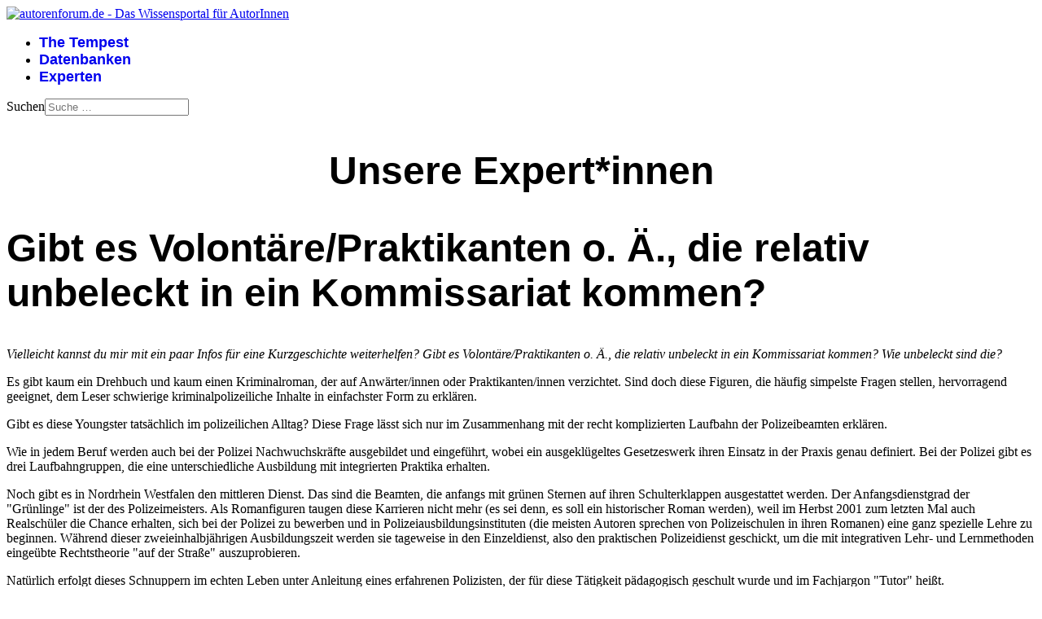

--- FILE ---
content_type: text/html; charset=utf-8
request_url: https://www.autorenforum.de/experten/15-kriminalistik/291-gibt-es-volontpraktikanten-o-die-relativ-unbeleckt-in-ein-kommissariat-kommen
body_size: 7084
content:

<!doctype html>
<html lang="de-de" dir="ltr">
	
  <head>
  	<!-- Start TAGZ: -->
  	<meta name="twitter:card" content="summary_large_image"/>
	<meta name="twitter:description" content="Vielleicht kannst du mir mit ein paar Infos für eine Kurzgeschichte weiterhelfen? 
Gibt es Volontäre/Praktikanten o. Ä., 
die relativ unbeleckt in ein Kommissariat kommen? Wie unbeleckt sind die?"/>
	<meta name="twitter:image" content="https://www.autorenforum.de/images/logomono.png"/>
	<meta name="twitter:title" content="Gibt es Volontäre/Praktikanten o. Ä., die relativ unbeleckt in ein Kom"/>
	<meta property="og:description" content="Vielleicht kannst du mir mit ein paar Infos für eine Kurzgeschichte weiterhelfen? 
Gibt es Volontäre/Praktikanten o. Ä., 
die relativ unbeleckt in ein Ko"/>
	<meta property="og:image" content="https://www.autorenforum.de/images/logoline.png"/>
	<meta property="og:image:height" content="164"/>
	<meta property="og:image:width" content="773"/>
	<meta property="og:title" content="Gibt es Volontäre/Praktikanten o. Ä., die relativ unbeleckt in ein Kom"/>
	<meta property="og:type" content="website"/>
	<meta property="og:url" content="https%3A%2F%2Fwww.autorenforum.de%2Fexperten%2F15-kriminalistik%2F291-gibt-es-volontpraktikanten-o-die-relativ-unbeleckt-in-ein-kommissariat-kommen"/>
  	<!-- End TAGZ -->
  		
		
		<meta name="viewport" content="width=device-width, initial-scale=1, shrink-to-fit=no">
		<meta charset="utf-8">
	<meta name="author" content="Thomas Roth-Berghofer">
	<meta name="description" content="autorenforum.de ist das Wissensportal für Autorinnen und Autoren">
	<meta name="generator" content="Joomla! - Open Source Content Management">
	<title>Gibt es Volontäre/Praktikanten o. Ä., die relativ unbeleckt in ein Kommissariat kommen?</title>
	<link href="/images/favicon.png" rel="icon" type="image/png">
	<link href="https://www.autorenforum.de/component/finder/search?format=opensearch&amp;Itemid=101" rel="search" title="OpenSearch autorenforum.de" type="application/opensearchdescription+xml">
<link href="/media/vendor/awesomplete/css/awesomplete.css?1.1.7" rel="stylesheet" data-jtaldef-processed="2.0.11"/>
	<link href="/media/vendor/joomla-custom-elements/css/joomla-alert.min.css?0.4.1" rel="stylesheet" data-jtaldef-processed="2.0.11"/>
	<link href="/media/plg_system_jtaldef/index/css/af68f3bf965ce47a9d687ebb82ebc5b1.css?dff114f9e9c70146f9610a47c74d1c72" rel="stylesheet" media="none" onload="media=&quot;all&quot;" data-jtaldef-processed="2.0.11">
	<link href="/templates/shaper_helixultimate/css/bootstrap.min.css" rel="stylesheet" data-jtaldef-processed="2.0.11">
	<link href="/plugins/system/helixultimate/assets/css/system-j4.min.css" rel="stylesheet" data-jtaldef-processed="2.0.11">
	<link href="/media/system/css/joomla-fontawesome.min.css?645bf9" rel="stylesheet" data-jtaldef-processed="2.0.11">
	<link href="/templates/shaper_helixultimate/css/template.css" rel="stylesheet" data-jtaldef-processed="2.0.11">
	<link href="/templates/shaper_helixultimate/css/presets/default.css" rel="stylesheet" data-jtaldef-processed="2.0.11">
	<link href="/templates/shaper_helixultimate/css/custom.css" rel="stylesheet" data-jtaldef-processed="2.0.11">
	<style>h1{font-family: 'Abel', sans-serif;font-size: 3rem;font-weight: 600;text-decoration: none;}
</style>
	<style>h2{font-family: 'Abel', sans-serif;font-weight: 600;text-decoration: none;}
</style>
	<style>h3{font-family: 'Abel', sans-serif;font-weight: 600;text-decoration: none;}
</style>
	<style>.sp-megamenu-parent > li > a, .sp-megamenu-parent > li > span, .sp-megamenu-parent .sp-dropdown li.sp-menu-item > a{font-family: 'Abel', sans-serif;font-size: 18px;font-weight: 700;text-decoration: none;}
</style>
	<style>.menu.nav-pills > li > a, .menu.nav-pills > li > span, .menu.nav-pills .sp-dropdown li.sp-menu-item > a{font-family: 'Abel', sans-serif;font-size: 18px;font-weight: 700;text-decoration: none;}
</style>
	<style>.logo-image {height:100px;}.logo-image-phone {height:100px;}</style>
	<style>@media(max-width: 992px) {.logo-image {height: 36px;}.logo-image-phone {height: 36px;}}</style>
	<style>@media(max-width: 576px) {.logo-image {height: 36px;}.logo-image-phone {height: 36px;}}</style>
<script src="/media/vendor/jquery/js/jquery.min.js?3.7.1"></script>
	<script src="/media/legacy/js/jquery-noconflict.min.js?504da4"></script>
	<script type="application/json" class="joomla-script-options new">{"data":{"breakpoints":{"tablet":991,"mobile":480},"header":{"stickyOffset":"100"}},"joomla.jtext":{"MOD_FINDER_SEARCH_VALUE":"Suche &hellip;","COM_FINDER_SEARCH_FORM_LIST_LABEL":"Suchergebnisse","JLIB_JS_AJAX_ERROR_OTHER":"Beim Abrufen von JSON-Daten wurde ein HTTP-Statuscode %s zurückgegeben.","JLIB_JS_AJAX_ERROR_PARSE":"Ein Parsing-Fehler trat bei der Verarbeitung der folgenden JSON-Daten auf:<br><code style='color:inherit;white-space:pre-wrap;padding:0;margin:0;border:0;background:inherit;'>%s<\/code>","ERROR":"Fehler","MESSAGE":"Nachricht","NOTICE":"Hinweis","WARNING":"Warnung","JCLOSE":"Schließen","JOK":"OK","JOPEN":"Öffnen"},"finder-search":{"url":"\/component\/finder\/?task=suggestions.suggest&format=json&tmpl=component&Itemid=101"},"system.paths":{"root":"","rootFull":"https:\/\/www.autorenforum.de\/","base":"","baseFull":"https:\/\/www.autorenforum.de\/"},"csrf.token":"3757519fd620b9fe2bd7c472d4dce672"}</script>
	<script src="/media/system/js/core.min.js?a3d8f8"></script>
	<script src="/media/vendor/bootstrap/js/alert.min.js?5.3.8" type="module"></script>
	<script src="/media/vendor/bootstrap/js/button.min.js?5.3.8" type="module"></script>
	<script src="/media/vendor/bootstrap/js/carousel.min.js?5.3.8" type="module"></script>
	<script src="/media/vendor/bootstrap/js/collapse.min.js?5.3.8" type="module"></script>
	<script src="/media/vendor/bootstrap/js/dropdown.min.js?5.3.8" type="module"></script>
	<script src="/media/vendor/bootstrap/js/modal.min.js?5.3.8" type="module"></script>
	<script src="/media/vendor/bootstrap/js/offcanvas.min.js?5.3.8" type="module"></script>
	<script src="/media/vendor/bootstrap/js/popover.min.js?5.3.8" type="module"></script>
	<script src="/media/vendor/bootstrap/js/scrollspy.min.js?5.3.8" type="module"></script>
	<script src="/media/vendor/bootstrap/js/tab.min.js?5.3.8" type="module"></script>
	<script src="/media/vendor/bootstrap/js/toast.min.js?5.3.8" type="module"></script>
	<script src="/media/system/js/showon.min.js?e51227" type="module"></script>
	<script src="/media/vendor/awesomplete/js/awesomplete.min.js?1.1.7" defer></script>
	<script src="/media/com_finder/js/finder.min.js?755761" type="module"></script>
	<script src="/media/mod_menu/js/menu.min.js?645bf9" type="module"></script>
	<script src="/media/system/js/messages.min.js?9a4811" type="module"></script>
	<script src="/templates/shaper_helixultimate/js/main.js" data-jtaldef-processed="2.0.11"></script>
	<script type="application/ld+json">{"@context":"https://schema.org","@graph":[{"@type":"Organization","@id":"https://www.autorenforum.de/#/schema/Organization/base","name":"autorenforum.de","url":"https://www.autorenforum.de/"},{"@type":"WebSite","@id":"https://www.autorenforum.de/#/schema/WebSite/base","url":"https://www.autorenforum.de/","name":"autorenforum.de","publisher":{"@id":"https://www.autorenforum.de/#/schema/Organization/base"}},{"@type":"WebPage","@id":"https://www.autorenforum.de/#/schema/WebPage/base","url":"https://www.autorenforum.de/experten/15-kriminalistik/291-gibt-es-volontpraktikanten-o-die-relativ-unbeleckt-in-ein-kommissariat-kommen","name":"Gibt es Volontäre/Praktikanten o. Ä., die relativ unbeleckt in ein Kommissariat kommen?","description":"autorenforum.de ist das Wissensportal für Autorinnen und Autoren","isPartOf":{"@id":"https://www.autorenforum.de/#/schema/WebSite/base"},"about":{"@id":"https://www.autorenforum.de/#/schema/Organization/base"},"inLanguage":"de-DE"},{"@type":"Article","@id":"https://www.autorenforum.de/#/schema/com_content/article/291","name":"Gibt es Volontäre/Praktikanten o. Ä., die relativ unbeleckt in ein Kommissariat kommen?","headline":"Gibt es Volontäre/Praktikanten o. Ä., die relativ unbeleckt in ein Kommissariat kommen?","inLanguage":"de-DE","isPartOf":{"@id":"https://www.autorenforum.de/#/schema/WebPage/base"}}]}</script>
	<script>template="shaper_helixultimate";</script>
			</head>
	<body class="site helix-ultimate hu com_content com-content view-article layout-default task-none itemid-115 de-de ltr sticky-header layout-fluid offcanvas-init offcanvs-position-right page-experten">

		
		
		<div class="body-wrapper">
			<div class="body-innerwrapper">
				
	<div class="sticky-header-placeholder"></div>

<div id="sp-top-bar">
	<div class="container">
		<div class="container-inner">
			<div class="row">
				<div id="sp-top1" class="col-lg-6">
					<div class="sp-column text-center text-lg-start">
																			
												
					</div>
				</div>

				<div id="sp-top2" class="col-lg-6">
					<div class="sp-column text-center text-lg-end">
						
																									
					</div>
				</div>
			</div>
		</div>
	</div>
</div>

<header id="sp-header">
	<div class="container">
		<div class="container-inner">
			<div class="row align-items-center">

				<!-- Left toggler if left/offcanvas -->
				
				<!-- Logo -->
				<div id="sp-logo" class="col-auto">
					<div class="sp-column">
						<div class="logo"><a href="/">
				<img class='logo-image '
					srcset='https://www.autorenforum.de/images/logoline.png 1x'
					src='https://www.autorenforum.de/images/logoline.png'
					height='100'
					alt='autorenforum.de - Das Wissensportal für AutorInnen'
				/>
				</a></div>						
					</div>
				</div>

				<!-- Menu -->
				<div id="sp-menu" class="col-auto flex-auto">
					<div class="sp-column d-flex justify-content-end align-items-center">
						<nav class="sp-megamenu-wrapper d-flex" role="navigation" aria-label="navigation"><ul class="sp-megamenu-parent menu-animation-fade-up d-none d-lg-block"><li class="sp-menu-item"><a   href="/the-tempest"  >The Tempest</a></li><li class="sp-menu-item"><a   href="/datenbanken"  >Datenbanken</a></li><li class="sp-menu-item current-item active"><a aria-current="page"  href="/experten"  >Experten</a></li></ul></nav>						

						<!-- Related Modules -->
						<div class="d-none d-lg-flex header-modules align-items-center">
															<div class="sp-module "><div class="sp-module-content">
<form class="mod-finder js-finder-searchform form-search" action="/component/finder/search?Itemid=101" method="get" role="search">
    <label for="mod-finder-searchword-header" class="visually-hidden finder">Suchen</label><input type="text" name="q" id="mod-finder-searchword-header" class="js-finder-search-query form-control" value="" placeholder="Suche &hellip;">
            <input type="hidden" name="Itemid" value="101"></form>
</div></div>							
													</div>

						<!-- Right toggler  -->
													
  <a id="offcanvas-toggler"
     class="offcanvas-toggler-secondary offcanvas-toggler-right d-flex d-lg-none align-items-center"
     href="#"
     aria-label="Menu"
     title="Menu">
     <div class="burger-icon"><span></span><span></span><span></span></div>
  </a>											</div>
				</div>
			</div>
		</div>
	</div>
</header>
				<main id="sp-main">
					
<section id="sp-section-1" >

				
	
<div class="row">
	<div id="sp-title" class="col-lg-12 "><div class="sp-column "><div class="sp-module "><div class="sp-module-content">
<div id="mod-custom147" class="mod-custom custom">
    <h1 style="text-align: center;">Unsere Expert*innen</h1></div>
</div></div></div></div></div>
				
	</section>

<section id="sp-main-body" >

										<div class="container">
					<div class="container-inner">
						
	
<div class="row">
	
<div id="sp-component" class="col-lg-8 ">
	<div class="sp-column ">
		<div id="system-message-container" aria-live="polite"></div>


		
		<div class="article-details page-experten" itemscope itemtype="https://schema.org/Article">
    <meta itemprop="inLanguage" content="de-DE">

    
    
    
    
            <div class="article-header">
                            <h1 itemprop="headline">
                    Gibt es Volontäre/Praktikanten o. Ä., die relativ unbeleckt in ein Kommissariat kommen?                </h1>
            
            
            
                    </div>
    
    <div class="article-can-edit d-flex flex-wrap justify-content-between">
                
            </div>

    
        
                
    
        
        
        
        <div itemprop="articleBody">
            	  <p><i> 
Vielleicht kannst du mir mit ein paar Infos für eine Kurzgeschichte weiterhelfen? 
Gibt es Volontäre/Praktikanten o. Ä., 
die relativ unbeleckt in ein Kommissariat kommen? Wie unbeleckt sind die?
	  </i></p>
       	<p>
Es gibt kaum ein Drehbuch und kaum einen Kriminalroman, der auf 
Anwärter/innen oder Praktikanten/innen verzichtet. Sind doch diese
Figuren, die häufig simpelste Fragen stellen, hervorragend geeignet, 
dem Leser schwierige kriminalpolizeiliche Inhalte in einfachster Form 
zu erklären. 
</p><p>
Gibt es diese Youngster tatsächlich im polizeilichen Alltag? Diese Frage 
lässt sich nur im Zusammenhang mit der recht komplizierten Laufbahn der 
Polizeibeamten erklären.
</p><p>
Wie in jedem Beruf werden auch bei der Polizei Nachwuchskräfte ausgebildet 
und eingeführt, wobei ein ausgeklügeltes Gesetzeswerk ihren Einsatz in der 
Praxis genau definiert. Bei der Polizei gibt es drei Laufbahngruppen, die 
eine unterschiedliche Ausbildung mit integrierten Praktika erhalten.
</p><p>
Noch gibt es in Nordrhein Westfalen den mittleren Dienst. Das sind die 
Beamten, die anfangs mit grünen Sternen auf ihren Schulterklappen ausgestattet 
werden. Der Anfangsdienstgrad der "Grünlinge" ist der des Polizeimeisters. 
Als Romanfiguren taugen diese Karrieren nicht mehr (es sei denn, es soll ein 
historischer Roman werden), weil im Herbst 2001 zum letzten Mal auch 
Realschüler die Chance erhalten, sich bei der Polizei zu bewerben und in 
Polizeiausbildungsinstituten (die meisten Autoren sprechen von 
Polizeischulen in ihren Romanen) eine ganz spezielle Lehre zu beginnen. 
Während dieser zweieinhalbjährigen Ausbildungszeit werden sie tageweise in 
den Einzeldienst, also den praktischen Polizeidienst geschickt, um die mit 
integrativen Lehr- und Lernmethoden eingeübte Rechtstheorie "auf der 
Straße" auszuprobieren.
</p><p>
Natürlich erfolgt dieses Schnuppern im echten Leben unter Anleitung eines 
erfahrenen Polizisten, der für diese Tätigkeit pädagogisch geschult wurde 
und im Fachjargon "Tutor" heißt.
</p><p>
Bisher galt der Kommissar als ein Polizist mit Führungsaufgaben, zumindest 
-anteilen. Wir werden uns daran gewöhnen müssen, dass die Polizei ab 2002 
ausschließlich im gehobenen Dienst einstellen wird, mit der Folge, dass nur 
noch Abiturienten diese Laufbahn einschlagen können und mit dem 
Anfangsdienstgrad "Kommissar" als Gesetzeshüter agieren werden: der 
Kommissar bei der Verkehrskontrolle, der Kommissar mit Schutzschild und 
-helm bei einer Demo, der Kommissar als Ermittler bei der 
Verbrechensaufklärung. Silbersterne blitzen bei den uniformierten 
Polizei-Kommissaren auf den Schulterklappen. Der zivile Ermittler ist 
auch Kommissar, allerdings ein Kriminal-Kommissar mit gleicher "Lohntüte".
</p><p>
Kommissare beginnen ihre Laufbahn auf der Fachhochschule. Ihre erste 
Beamtenwoche verbringen sie in einem "Eingangspraktikum".  Da haben wir 
sie wieder, die Praktikanten. Völlig unbeleckt und nur mit Krimi-Wissen 
als Rüstzeug nehmen sie ihren ersten Kontakt mit den Streifenbeamten 
auf. In der Regel wird man versuchen, sie vor dem Kontakt mit 
Verbrechern zu schützen. Nicht immer gelingt das, toller Stoff für Krimis!
</p><p>
Die Ausbildungsordnung sieht außerdem Studienabschnitte mit folgendem Ablauf vor:<br />
  Fachwissenschaftlicher Studienabschnitt: 31 Wochen<br />
  Fachpraktikum: 19 Wochen<br />
  Fachwissenschaftlicher Studienabschnitt: 18 Wochen<br />
  Fachpraktikum: 32 Wochen<br />
  Weiteres Fachpraktikum in einer anderen Dienststelle: 18 Wochen<br />
  Fachwissenschaftlicher Studienabschnitt: 10 Wochen<br />
  Abschlusspraktikum: 8 Wochen
</p><p>
Also auch hier wieder viele Möglichkeiten, in Kriminalromanen mit Praktikanten 
zu arbeiten, wobei diese je nach Studiendauer sehr unterschiedliche Kenntnisse 
und Erfahrungen haben werden.
</p><p>
Die Beamten des höheren Dienstes sind an den goldenen Sternen auf ihren 
Schulterklappen erkennbar. Manche nennen sie "Goldfasane", nicht zu verwechseln 
mit dem Geflügeltier, das gelegentlich zum Abschuss freigegeben wird. Polizeirat 
und später -direktor wird, wer sich im gehobenen Dienst bewährt hat und ein 
bestimmtes Auswahlverfahren mit Studium an der Polizei Führungsakademie in 
Münster absolviert hat. Auch können Juristen, die die zweite juristische 
Staatsprüfung bestanden haben, in den höheren Dienst aufsteigen. Sie werden 
in Praktika auf ihr zukünftiges Aufgabengebiet vorbereitet.
</p><p>
Wer weitere Einzelheiten über die Ausbildungs- und Praktikumsmodalitäten der 
Polizei erhalten möchte, kann die juristischen Bibliotheken der Universitäten 
aufsuchen und dort das Gesetzes  und Verordnungswerk der Polizei einsehen (vor 
allem Laufbahnverordnung sowie Ausbildungs  und Prüfungsverordnung).
	</p><div class="expert">beantwortet von:Reiner M. Sowa (3-04)</div>        </div>

        
        
        
    

        
    

   
                </div>

			</div>
</div>
<aside id="sp-right" class="col-lg-4 "><div class="sp-column "><div class="sp-module "><h3 class="sp-module-title">Bereiche</h3><div class="sp-module-content"><ul class="mod-articlescategories categories-module mod-list">
    <li>
        <a href="/experten/9-drehbuch">
        Drehbuch                    </a>

                    </li>
    <li>
        <a href="/experten/11-fantasy">
        Fantasy                    </a>

                    </li>
    <li>
        <a href="/experten/12-heftroman">
        Heftroman                    </a>

                    </li>
    <li>
        <a href="/experten/13-historischer-roman">
        Historischer Roman                    </a>

                    </li>
    <li>
        <a href="/experten/14-kinderbuch">
        Kinderbuch                    </a>

                    </li>
    <li>
        <a href="/experten/15-kriminalistik">
        Kriminalistik                    </a>

                    </li>
    <li>
        <a href="/experten/17-literaturagenturen">
        Literaturagenturen                    </a>

                    </li>
    <li>
        <a href="/experten/18-lyrik">
        Lyrik                    </a>

                    </li>
    <li>
        <a href="/experten/19-marketing">
        Marketing                    </a>

                    </li>
    <li>
        <a href="/experten/21-plotten">
        Plotten                    </a>

                    </li>
    <li>
        <a href="/experten/22-reisefuehrer">
        Reiseführer                    </a>

                    </li>
    <li>
        <a href="/experten/23-sachbuch">
        Sachbuch                    </a>

                    </li>
    <li>
        <a href="/experten/24-schreibaus-und-fortbildung">
        Schreibaus- und -fortbildung                    </a>

                    </li>
    <li>
        <a href="/experten/26-schreibhandwerk">
        Schreibhandwerk                    </a>

                    </li>
    <li>
        <a href="/experten/27-sciencefiction">
        Sciencefiction                    </a>

                    </li>
    <li>
        <a href="/experten/29-uebersetzung">
        Übersetzung                    </a>

                    </li>
    <li>
        <a href="/experten/30-verlagswesen">
        Verlagswesen                    </a>

                    </li>
</ul>
</div></div><div class="sp-module ehemalige-experten"><div class="sp-module-content"><ul class="mod-articlescategory category-module mod-list">
                    <li>
                                    <a href="/experten/ehemalige-experten" class="mod-articles-category-title ">Ehemalige Experten</a>    
    
    
    
    
    
    
    </li>
    </ul>
</div></div></div></aside></div>
											</div>
				</div>
						
	</section>

<section id="sp-bottom" >

						<div class="container">
				<div class="container-inner">
			
	
<div class="row">
	<div id="sp-bottom1" class="col-sm-col-sm-6 col-lg-6 "><div class="sp-column "><div class="sp-module "><h3 class="sp-module-title">Über autorenforum.de</h3><div class="sp-module-content">
<div id="mod-custom101" class="mod-custom custom">
    <p><img src="/images/logomono.png" alt="Kleines Logo" width="84" height="100" style="margin-right: 1rem; float: left;" data-path="local-images:/logomono.png" />autorenforum.de bietet seit mehr als fünfundzwanzig Jahren mit dem monatlichen Newsletter "The Tempest" und den umfangreichen Datenbanken Informationen rund ums Schreiben und Veröffentlichen. Außerdem stehen den Abonnenten zahlreiche Expert*innen mit Spezialwissen für Fragen zur Verfügung.</p></div>
</div></div></div></div><div id="sp-bottom2" class="col-sm-col-sm-6 col-lg-2 "><div class="sp-column "><div class="sp-module "><h3 class="sp-module-title">The Tempest</h3><div class="sp-module-content"><ul class="mod-menu mod-list menu">
<li class="item-121"><a href="/the-tempest" >Archiv</a></li><li class="item-130"><a href="/the-tempest-abonnieren" >Abonnieren</a></li><li class="item-131"><a href="/the-tempest-abonnement-stornieren" >Stornieren</a></li></ul>
</div></div></div></div><div id="sp-bottom3" class="col-lg-2 "><div class="sp-column "><div class="sp-module "><h3 class="sp-module-title">Angebote</h3><div class="sp-module-content"><ul class="mod-menu mod-list menu">
<li class="item-122"><a href="/datenbanken" >Wissensdatenbanken</a></li><li class="item-123 current active"><a href="/experten" >Expertentipps</a></li></ul>
</div></div></div></div><div id="sp-bottom4" class="col-lg-2 "><div class="sp-column "><div class="sp-module "><h3 class="sp-module-title">Information</h3><div class="sp-module-content"><ul class="mod-menu mod-list menu">
<li class="item-120"><a href="/impressum" >Impressum</a></li><li class="item-142"><a href="/datenschutz" >Datenschutz</a></li><li class="item-124"><a href="/navigation" >Navigation</a></li><li class="item-132"><a href="/kontakt" >Kontakt</a></li></ul>
</div></div></div></div></div>
							</div>
			</div>
			
	</section>

<footer id="sp-footer" >

						<div class="container">
				<div class="container-inner">
			
	
<div class="row">
	<div id="sp-footer1" class="col-lg-12 "><div class="sp-column "><span class="sp-copyright">© 2026 autorenforum.de. Design basierend auf Helix Ultimate von <a target="_blank" rel="noopener noreferrer" href="https://www.joomshaper.com">JoomShaper</a>.</span></div></div></div>
							</div>
			</div>
			
	</footer>
				</main>
			</div>
		</div>

		<!-- Off Canvas Menu -->
		<div class="offcanvas-overlay"></div>
		<!-- Rendering the offcanvas style -->
		<!-- If canvas style selected then render the style -->
		<!-- otherwise (for old templates) attach the offcanvas module position -->
					<div class="offcanvas-menu left-1 offcanvas-arrow-right" tabindex="-1" inert>
	<div class="d-flex align-items-center justify-content-between p-3 pt-4">
				<a href="#" class="close-offcanvas" role="button" aria-label="Close Off-canvas">
			<div class="burger-icon" aria-hidden="true">
				<span></span>
				<span></span>
				<span></span>
			</div>
		</a>
	</div>
	
	<div class="offcanvas-inner">
		<div class="d-flex header-modules mb-3">
			
					</div>
		
					<div class="sp-module "><div class="sp-module-content"><ul class="mod-menu mod-list menu nav-pills">
<li class="item-113"><a href="/the-tempest" >The Tempest</a></li><li class="item-114"><a href="/datenbanken" >Datenbanken</a></li><li class="item-115 current active"><a href="/experten" aria-current="location">Experten</a></li></ul>
</div></div>		
		
		
		
					
				
		<!-- custom module position -->
		
	</div>
</div>				

		
		

		<!-- Go to top -->
					<a href="#" class="sp-scroll-up" aria-label="Scroll to top"><span class="fas fa-angle-up" aria-hidden="true"></span></a>
					</body>
</html>